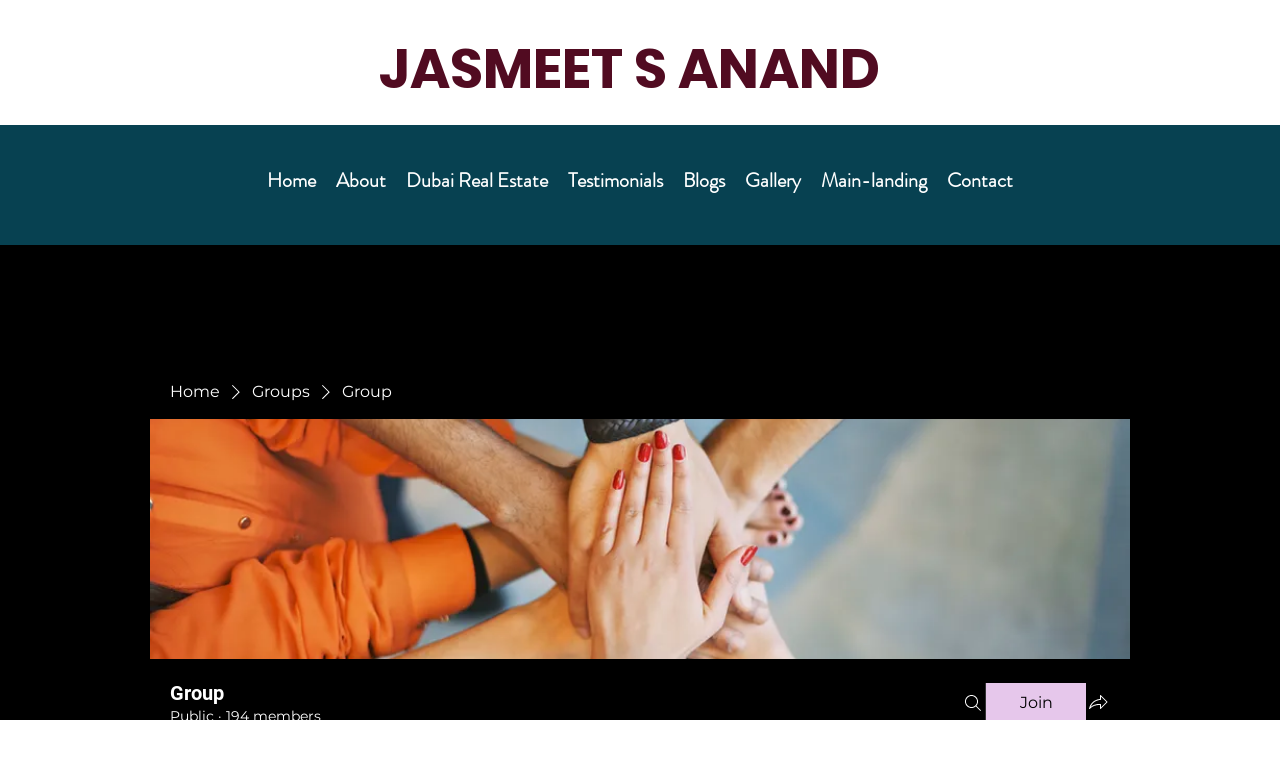

--- FILE ---
content_type: application/javascript
request_url: https://static.parastorage.com/services/social-groups-ooi/5.774.0/client-viewer/6279.chunk.min.js
body_size: 4393
content:
"use strict";(("undefined"!=typeof self?self:this).webpackJsonp__wix_social_groups_ooi=("undefined"!=typeof self?self:this).webpackJsonp__wix_social_groups_ooi||[]).push([[6279],{26400:(e,t,i)=>{i.d(t,{n:()=>r});const r={GENERIC:0,SIZE_LIMIT:1,QUOTA_STORAGE_VISITOR:2,QUOTA_STORAGE_OWNER:3,QUOTA_VIDEO_VISITOR:4,QUOTA_VIDEO_OWNER:5,QUOTA_SINGLE_VIDEO_VISITOR:6,QUOTA_SINGLE_VIDEO_OWNER:7,MIME_TYPE_MISMATCH:8,WMP_ERROR_GENERAL:9,INVALID_SESSION:10,SESSION_EXPIRED:11,MISSING_WIX_SESSION:12,INCORRECT_FILE_INFO:13,CORRUPT_FILE:14,UNSUPPORTED_EXTENSION:15,MISSING_HEADER:16,FORMAT_CHUNK_MISSING:17,EXT_FILE_AUTHORIZATION:18,EXT_FILE_FORBBIDEN:19,IMAGE_FORMAT:20,CORRUPT_IMAGE:21,IMAGE_DIMENSIONS_EXCEEDED:22,MP4_STEREO_FORMAT:23,WAV_STEREO_FORMAT:24,WMA_BITRATE:25,WMA_BITRATE_LOSSY:26,MP4_BITRATE:27,MP3_UNSUPPORTED_STEREO:28,MP3_UNSUPPORTED_FORMAT:29,WAV_SAMPLE_RATE:30,AAC_UNSUPPORTED_FORMAT:31,WAV_UNSUPPORTED_FORMAT:32,WAV_SAMPLE_SIZE:33,WAV_CHUNK_SIZE:34,AUDIO_CODEC:35,EMPTY_FILE:36,MP4_UNSUPPORTED_FORMAT:37,MP4_SAMPLE_RATE:38,VIDEO_BITRATE:39,VIDEO_DURATION_MISMATCH:40,VIDEO_CODEC:41}},96279:(e,t,i)=>{i.d(t,{A:()=>M});var r=i(55530),s=i(60751),n=i(43425),o=i.t(n,2),a=i(17709),c={},{STATIC_MEDIA_URL:l}=o,d=({fittingType:e,src:t,target:i,options:r})=>{const s=n.getPlaceholder(e,t,i,{...r,autoEncode:!0});return s?.uri&&!/^[a-z]+:/.test(s.uri)&&(s.uri=`${l}${s.uri}`),s},u=/^[a-z]+:/,h=e=>{const{id:t,containerId:i,uri:r,alt:n,name:o="",role:a,width:h,height:m,displayMode:g,devicePixelRatio:f,quality:E,alignType:p,bgEffectName:_="",focalPoint:I,upscaleMethod:v,className:S="",crop:T,imageStyles:O={},targetWidth:b,targetHeight:y,targetScale:A,onLoad:R=()=>{},onError:w=()=>{},shouldUseLQIP:M,containerWidth:N,containerHeight:P,getPlaceholder:x,isInFirstFold:L,placeholderTransition:C,socialAttrs:D,isSEOBot:U,skipMeasure:F,hasAnimation:H,encoding:W,isFluidLayout:z}=e,G=s.useRef(null);let V="";const B="blur"===C,Q=s.useRef(null);if(!Q.current)if(x||M||L||U){const e={upscaleMethod:v,...E||{},shouldLoadHQImage:L,isSEOBot:U,hasAnimation:H,encoding:W};Q.current=(x||d)({fittingType:g,src:{id:r,width:h,height:m,crop:T,name:o,focalPoint:I},target:{width:N,height:P,alignment:p,htmlTag:"img"},options:e}),V=!Q.current.transformed||L||U?"":"true"}else Q.current={uri:void 0,css:{img:{}},attr:{img:{},container:{}},transformed:!1};const k=!U&&(x||M)&&!L&&Q.current.transformed,$=s.useMemo(()=>JSON.stringify({containerId:i,...i&&{containerId:i},...p&&{alignType:p},...F&&{skipMeasure:!0},displayMode:g,...N&&{targetWidth:N},...P&&{targetHeight:P},...b&&{targetWidth:b},...y&&{targetHeight:y},...A&&{targetScale:A},isLQIP:k,isSEOBot:U,lqipTransition:C,encoding:W,imageData:{width:h,height:m,uri:r,name:o,displayMode:g,hasAnimation:H,...E&&{quality:E},...f&&{devicePixelRatio:f},...I&&{focalPoint:I},...T&&{crop:T},...v&&{upscaleMethod:v}}}),[i,p,F,g,N,P,b,y,A,k,U,C,W,h,m,r,o,H,E,f,I,T,v]),q=Q.current,j=q?.uri,X=q?.srcset,Z=q.css?.img,J=`${c.image} ${S}`;s.useEffect(()=>{const e=G.current;R&&e?.currentSrc&&e?.complete&&R({target:e})},[]);const K=q&&!q?.transformed?`max(${h}px, 100%)`:b?`${b}px`:null;return s.createElement("wow-image",{id:t,class:J,"data-image-info":$,"data-motion-part":`BG_IMG ${i}`,"data-bg-effect-name":_,"data-has-ssr-src":V,"data-animate-blur":!U&&k&&B?"":void 0,"data-is-responsive":z?"true":void 0,style:K?{"--wix-img-max-width":K}:{}},s.createElement("img",{src:j,ref:G,alt:n||"",role:a,style:{...Z,...O},onLoad:R,onError:w,width:N||void 0,height:P||void 0,...D,srcSet:L?X?.dpr?.map(e=>u.test(e)?e:`${l}${e}`).join(", "):void 0,fetchpriority:L?"high":void 0,loading:!1===L?"lazy":void 0,suppressHydrationWarning:!0}))},m={columnCount:1,columns:1,fontWeight:1,lineHeight:1,opacity:1,zIndex:1,zoom:1},g=(e,t)=>(Array.isArray(t)?t:[t]).reduce((t,i)=>{const r=e[i];return void 0!==r?Object.assign(t,{[i]:r}):t},{}),f=(e,t)=>e&&t&&Object.keys(t).forEach(i=>{const r=i,s=t[r];void 0!==s?e.style[r]=((e,t)=>"number"!=typeof t||m[e]?t.toString():`${t}px`)(r,s):e.style.removeProperty(r)}),E=(e,t,i)=>{if(!e.targetWidth||!e.targetHeight||!e.imageData.uri)return{uri:"",css:{},transformed:!1};const{imageData:r}=e,s=e.displayMode||n.fittingTypes.SCALE_TO_FILL,o=Object.assign(g(r,["upscaleMethod"]),g(e,["filters","encoding","allowFullGIFTransformation"]),e.quality||r.quality,{hasAnimation:e?.hasAnimation||r?.hasAnimation}),a=e.imageData.devicePixelRatio||t.devicePixelRatio,c=_(a),l=Object.assign(g(r,["width","height","crop","name","focalPoint"]),{id:r.uri}),d={width:e.targetWidth,height:e.targetHeight,htmlTag:i||"img",pixelAspectRatio:c,alignment:e.alignType||n.alignTypes.CENTER},u=(0,n.getData)(s,l,d,o);return u.uri=p(u.uri,t.staticMediaUrl,t.mediaRootUrl),u},p=(e,t,i)=>{if(/(^https?)|(^data)|(^blob)|(^\/\/)/.test(e))return e;let r=`${t}/`;return e&&(/^micons\//.test(e)?r=i:"ico"===/[^.]+$/.exec(e)?.[0]&&(r=r.replace("media","ficons"))),r+e},_=e=>{const t=window.location.search.split("&").map(e=>e.split("=")).find(e=>e[0]?.toLowerCase().includes("devicepixelratio"));return(t?.[1]?Number(t[1]):null)||e||1},I=e=>e.getAttribute("src");var v={measure:function(e,t,i,{containerElm:r,bgEffect:s="none",sourceSets:n},o){const a=i.image,c=i[e],l=(d=o.getScreenHeightOverride?.(),d||document.documentElement.clientHeight||window.innerHeight||0);var d;const u=r?.dataset.mediaHeightOverrideType,h=s&&"none"!==s||n&&n.some(e=>e.scrollEffect),m=r&&h?r:c,g=window.getComputedStyle(c).getPropertyValue("--bg-scrub-effect"),{width:f,height:E}=o.getMediaDimensionsByEffect?.(g||s,m.offsetWidth,m.offsetHeight,l)||{width:c.offsetWidth,height:c.offsetHeight};if(n&&(t.sourceSetsTargetHeights=function(e,t,i,r,s){const n={};return e.forEach(({mediaQuery:e,scrollEffect:o})=>{n[e]=s.getMediaDimensionsByEffect?.(o,t,i,r).height||i}),n}(n,m.offsetWidth,m.offsetHeight,l,o)),!a)return;const p=I(a);g&&(t.top=.5*(c.offsetHeight-E),t.left=.5*(c.offsetWidth-f)),t.width=f,t.height=function(e,t){return"fixed"===t||"viewport"===t?document.documentElement.clientHeight+80:e}(E,u),t.screenHeight=l,t.imgSrc=p,t.boundingRect=c.getBoundingClientRect(),t.mediaHeightOverrideType=u,t.srcset=a.srcset},patch:function(e,t,i,r,s,o,a,c,l,d){if(!Object.keys(t).length)return;const{imageData:u}=r,h=i[e],m=i.image;l&&(u.devicePixelRatio=1);const g=r.targetScale||1,p=s.isExperimentOpen?.("specs.thunderbolt.allowFullGIFTransformation"),_={...r,...!r.skipMeasure&&{targetWidth:(t.width||0)*g,targetHeight:(t.height||0)*g},displayMode:u.displayMode,allowFullGIFTransformation:p},I=E(_,o,"img"),v=I?.css?.img||{},S=function(e,t,i,r,s){const n=function(e,t=1){return 1!==t?{...e,width:"100%",height:"100%"}:e}(t,r);if(s&&(delete n.height,n.width="100%"),!e)return n;const o={...n};return"fill"===i?(o.position="absolute",o.top="0"):"fit"===i&&(o.height="100%"),"fixed"===e&&(o["will-change"]="transform"),o.objectPosition&&(o.objectPosition=t.objectPosition.replace(/(center|bottom)$/,"top")),o}(t.mediaHeightOverrideType,v,u.displayMode,g,c);f(m,S),(t.top||t.left)&&f(h,{top:`${t.top}px`,left:`${t.left}px`});const T=I?.uri||"",O=u?.hasAnimation||r?.hasAnimation,b=function(e,t,i){const{sourceSets:r}=t;if(!r||!r.length)return;const s={};return r.forEach(({mediaQuery:r,crop:n,focalPoint:o})=>{const a={...t,targetHeight:(e.sourceSetsTargetHeights||{})[r]||0,imageData:{...t.imageData,crop:n,focalPoint:o}},c=E(a,i,"img");s[r]=c.uri||""}),s}(t,_,o);if(d&&(m.dataset.ssrSrcDone="true"),r.isLQIP&&r.lqipTransition&&!("transitioned"in h.dataset)&&(h.dataset.transitioned="",m.complete?m.onload=function(){m.dataset.loadDone=""}:m.onload=function(){m.complete?m.dataset.loadDone="":m.onload=function(){m.dataset.loadDone=""}}),a){((e,t)=>(0,n.getFileExtension)(e)===n.fileType.GIF||(0,n.getFileExtension)(e)===n.fileType.WEBP&&t)(u.uri,O)?(m.setAttribute("fetchpriority","low"),m.setAttribute("loading","lazy"),m.setAttribute("decoding","async")):m.setAttribute("fetchpriority","high"),m.currentSrc!==T&&m.setAttribute("src",T);t.srcset&&!t.srcset.split(", ").some(e=>e.split(" ")[0]===T)&&m.setAttribute("srcset",T),i.picture&&_.sourceSets&&Array.from(i.picture.querySelectorAll("source")).forEach(e=>{const t=e.media||"",i=b?.[t];e.srcset!==i&&e.setAttribute("srcset",i||"")})}}},S={parallax:"ImageParallax",fixed:"ImageReveal"};var T=function(e,t,i){return class extends i.HTMLElement{constructor(){super(),this.childListObserver=null,this.timeoutId=null}attributeChangedCallback(e,t){t&&this.reLayout()}connectedCallback(){t.disableImagesLazyLoading?this.reLayout():this.observeIntersect()}disconnectedCallback(){this.unobserveResize(),this.unobserveIntersect(),this.unobserveChildren()}static get observedAttributes(){return["data-image-info"]}reLayout(){const r={},s={},n=this.getAttribute("id"),o=JSON.parse(this.dataset.imageInfo||""),a="true"===this.dataset.isResponsive,{bgEffectName:c}=this.dataset,{scrollEffect:l}=o.imageData,{sourceSets:d}=o,u=c||l&&S[l];d&&d.length&&d.forEach(e=>{e.scrollEffect&&(e.scrollEffect=S[e.scrollEffect])}),r[n]=this,o.containerId&&(r[o.containerId]=i.document.getElementById(`${o.containerId}`));const h=o.containerId?r[o.containerId]:void 0;if(r.image=this.querySelector("img"),r.picture=this.querySelector("picture"),!r.image){const e=this;return void this.observeChildren(e)}this.unobserveChildren(),this.observeChildren(this),e.mutationService.measure(()=>{v.measure(n,s,r,{containerElm:h,bgEffect:u,sourceSets:d},e)});const m=(i,c)=>{e.mutationService.mutate(()=>{v.patch(n,s,r,o,e,t,i,a,u,c)})},g=r.image,f=this.dataset.hasSsrSrc&&!g.dataset.ssrSrcDone;!I(g)||f?m(!0,!0):this.debounceImageLoad(m)}debounceImageLoad(e){clearTimeout(this.timeoutId),this.timeoutId=i.setTimeout(()=>{e(!0)},250),e(!1)}observeResize(){e.resizeService?.observe(this)}unobserveResize(){e.resizeService?.unobserve(this)}observeIntersect(){e.intersectionService?.observe(this)}unobserveIntersect(){e.intersectionService?.unobserve(this)}observeChildren(e){this.childListObserver||(this.childListObserver=new i.MutationObserver(()=>{this.reLayout()})),this.childListObserver.observe(e,{childList:!0})}unobserveChildren(){this.childListObserver&&(this.childListObserver.disconnect(),this.childListObserver=null)}}};function O(e={},t=null,i={}){if("undefined"==typeof window)return;const r={staticMediaUrl:"https://static.wixstatic.com/media",mediaRootUrl:"https://static.wixstatic.com",experiments:{},devicePixelRatio:/iemobile/i.test(navigator.userAgent)?Math.round(window.screen.availWidth/(window.screen.width||window.document.documentElement.clientWidth)):window.devicePixelRatio,...i},s=function(e,t){const i="wow-image";if(void 0===(e=e||window).customElements.get(i)){let r,s;return e.ResizeObserver&&(r=new e.ResizeObserver(e=>e.map(e=>e.target.reLayout()))),e.IntersectionObserver&&(s=new IntersectionObserver(e=>e.map(e=>{if(e.isIntersecting){const t=e.target;t.unobserveIntersect(),t.observeResize()}return e}),{rootMargin:"150% 100%"})),function(n){const o=T({resizeService:r,intersectionService:s,mutationService:a,...t},n,e);e.customElements.define(i,o)}}}(t,e);s&&s(r)}var b=i(23184),y="f492b5c3";(()=>{var e="._8-ztC{display:block;height:100%;width:100%}._8-ztC img{max-width:var(--wix-img-max-width,100%)}._8-ztC[data-animate-blur] img{filter:blur(9px);transition:filter .8s ease-in}._8-ztC[data-animate-blur] img[data-load-done]{filter:none}";if(!(void 0!==b&&b.env,"undefined"==typeof document||document.querySelector('style[data-ricos-style-hash="'+y+'"]'))){var t=document.head||document.getElementsByTagName("head")[0],i=document.createElement("style");i.setAttribute("data-ricos-style-hash",y),i.type="text/css",t.appendChild(i),i.styleSheet?i.styleSheet.cssText=e:i.appendChild(document.createTextNode(e))}})();var A="_8-ztC",R=i(17439);let w=!1;var M=e=>{w||(O(),w=!0);const{containerProps:t,error:i,...n}=e,[o,a]=s.useState(!0);return(0,s.useEffect)(()=>{const e=()=>{a(!1)};return window.addEventListener("beforeprint",e),()=>{window.removeEventListener("beforeprint",e)}},[]),s.createElement("div",{style:t?.style,id:t?.containerId,className:t?.className,"data-hook":t?.dataHook},s.createElement(h,{...n,alignType:"center",className:r(A,n.className),shouldUseLQIP:o}),i&&s.createElement(R.A,{error:i.message,t:i.t}))}},17439:(e,t,i)=>{i.d(t,{A:()=>f});var r=i(55530),s=i(60751),n=i(26400),o=i(38269);var a=e=>s.createElement("svg",{width:13,height:13,viewBox:"0 0 13 13",...e},s.createElement("path",{fill:"currentColor",d:"M6.5 13a6.5 6.5 0 1 1 0-13 6.5 6.5 0 0 1 0 13zm0-.867A5.633 5.633 0 1 0 6.5.867a5.633 5.633 0 0 0 0 11.266zm-.3-3.132h.599c.11 0 .2.09.2.2V9.8a.2.2 0 0 1-.2.2H6.2a.2.2 0 0 1-.2-.2v-.599c0-.11.09-.2.2-.2zM6.2 3h.6c.11 0 .2.09.2.2v4.6a.2.2 0 0 1-.2.2h-.6a.2.2 0 0 1-.2-.2V3.2c0-.11.09-.2.2-.2z"})),c=i(23184),l="da72b1ed";(()=>{var e=".KotZX{align-items:center;background:rgba(0,0,0,.5);color:#fff;display:flex;height:100%;justify-content:center;position:absolute;text-align:center;top:0;width:100%}.lNvq0{height:20px;width:20px}.fcqKA{margin-bottom:56px}.Jd09Y{font-size:16px;line-height:24px;position:absolute}";if(!(void 0!==c&&c.env,"undefined"==typeof document||document.querySelector('style[data-ricos-style-hash="'+l+'"]'))){var t=document.head||document.getElementsByTagName("head")[0],i=document.createElement("style");i.setAttribute("data-ricos-style-hash",l),i.type="text/css",t.appendChild(i),i.styleSheet?i.styleSheet.cssText=e:i.appendChild(document.createTextNode(e))}})();var d="KotZX",u="lNvq0",h="fcqKA",m="Jd09Y";const g={[n.n.GENERIC]:"UploadFile_Error_Generic_Item",[n.n.QUOTA_STORAGE_VISITOR]:"UploadFile_Error_Generic_Item",[n.n.QUOTA_STORAGE_OWNER]:"UploadFile_Error_Generic_Item",[n.n.QUOTA_VIDEO_VISITOR]:"UploadFile_Error_Generic_Item",[n.n.QUOTA_VIDEO_OWNER]:"UploadFile_Error_Generic_Item",[n.n.SIZE_LIMIT]:"UploadFile_Error_Size_Item"};var f=e=>{const{error:t,t:i,isTooltip:n}=e,c=t.key&&i?.(g[t.key])||t.msg||i?.("UploadFile_Error_Generic_Item"),l=r(u,!n&&h);return s.createElement("div",{className:d},n?s.createElement(o.A,{content:c,isError:!0},s.createElement(a,{className:l})):s.createElement(s.Fragment,null,s.createElement(a,{className:l}),s.createElement("div",{className:m},c)))}}}]);
//# sourceMappingURL=6279.chunk.min.js.map